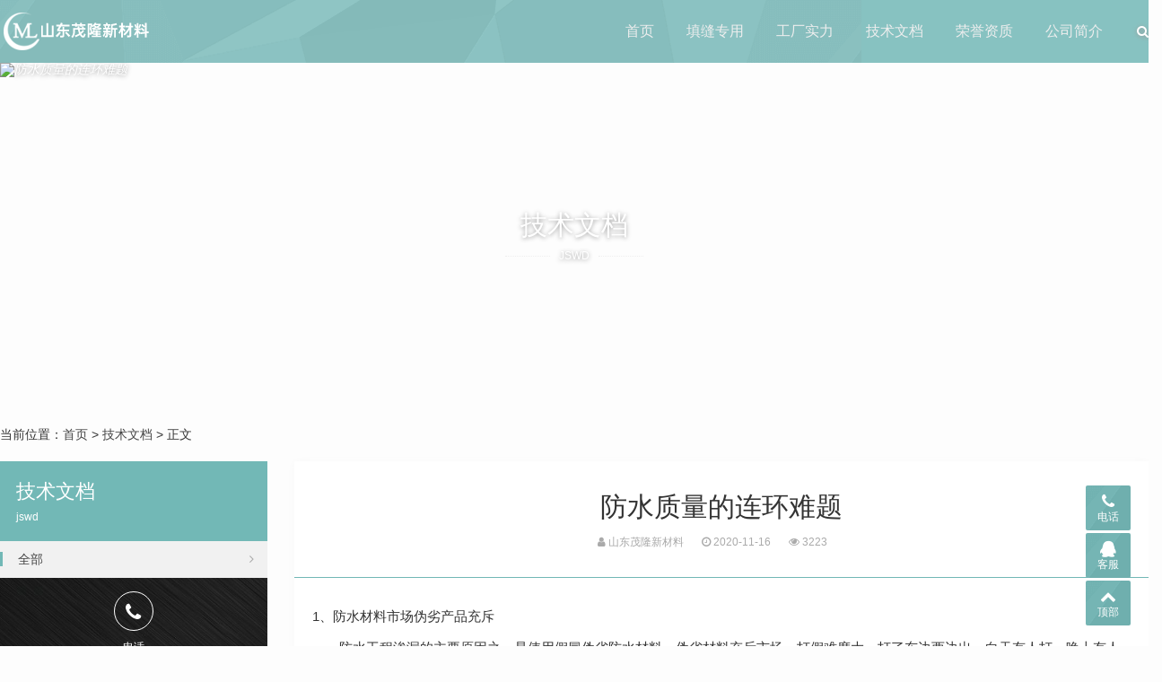

--- FILE ---
content_type: text/html; charset=utf-8
request_url: https://www.tgmjt.com/2020/698.html
body_size: 8080
content:

<!DOCTYPE html>
<html>
    <head>
        <meta name="viewport" content="width=device-width,initial-scale=1.0,minimum-scale=1.0,maximum-scale=1.0">
        <meta http-equiv="X-UA-Compatible" content="IE=edge">
        <meta name="renderer" content="webkit">
        <meta http-equiv="Content-Type" content="text/html; charset=utf-8"> 
         
        <title>防水质量的连环难题-技术文档-山东茂隆新材料</title>
<meta name="keywords" content="">
<meta name="description" content="1、防水材料市场伪劣产品充斥　　防水工程渗漏的主要原因之一是使用假冒伪劣防水材料。伪劣材料充斥市场，打假难度大。打了东边西边出，白天有人打，晚上有人售，打不胜打。有买家，才会有卖家，买主心干情愿买假劣产品，是助长伪劣产品生产的根源。几年来多次严查打击之所以无效,山东茂隆新材料">
 
                <meta name="generator" content="Z-BlogPHP 1.7.3">
        <link href="https://www.tgmjt.com/zb_users/upload/2020/09/202009241600916500575919.png" type="image/x-icon" rel="icon">
        <link rel="stylesheet" href="https://www.tgmjt.com/zb_users/theme/tx_qiye9/style/css/font-awesome.min.css" type="text/css" media="all">
        <link rel="stylesheet" href="https://www.tgmjt.com/zb_users/theme/tx_qiye9/style/css/swiper-4.2.2.min.css" type="text/css" media="all">
        <link rel="stylesheet" href="https://www.tgmjt.com/zb_users/theme/tx_qiye9/style/css/shiui.min.css?2020-09-16" type="text/css" media="all">
                <link rel="stylesheet" href="https://www.tgmjt.com/zb_users/theme/tx_qiye9/style/txcstx.min.css?2021-07-06" type="text/css" media="all">
        <script src="https://www.tgmjt.com/zb_system/script/jquery-2.2.4.min.js" type="text/javascript"></script>
        <script src="https://www.tgmjt.com/zb_system/script/zblogphp.js" type="text/javascript"></script>
        <script src="https://www.tgmjt.com/zb_system/script/c_html_js_add.php" type="text/javascript"></script>
        <script src="https://www.tgmjt.com/zb_users/theme/tx_qiye9/script/swiper-4.2.2.min.js"></script>
                <style>body{background-color: #FDFDFD;color:#333333;}.pro-info-box::after{border-color:#FDFDFD;}a{color:#444444;}.tx-box,.side-box dl,.pro-box1{background-color:#FFFFFF;}.tx-text hr, .tx-hr,.tx-comments > ul.msg,.tx-textarea,.tx-input,.side-box dl dt, .tx-title1{border-color:#72B8B6;}.tx-color2,.pagebar a:hover,.pagebar .now-page,.nav>ul>li.on>a::after,.nav>ul>li>a:hover::after,.nav>ul>li.hover>a::after,.nav>ul>li>ul,.swiper-pagination-bullet-active,.service-box:hover::after,.service-box1>hgroup span:hover,.tx-qiye9-btn:hover,.home-pro-list a:hover,.home-pro-list a.on,.foot-ico a:hover,.info-tag a:hover,.search-con form button{background-color:#72B8B6;}.search-con form,.service-box1>hgroup span,.tx-qiye9-btn,.tx-qiye9-btn1,.home-pro-title section a:hover::after,.home-pro-title section a.on::after,.foot-ico a:hover{border-color:#72B8B6;}.nav>ul>li>ul::before{border-bottom-color:#72B8B6;}.service-box>section i.fa,.service-box:hover>hgroup span:hover,.service-box1>hgroup span,.tx-qiye9-btn,.tx-qiye9-btn1,a:hover{color:#72B8B6;}.fixed-kf li>div::after{border-left-color:#72B8B6;}.topstyle::after,.headerfixed::after,.header-bg::after,.fixed-kf li>a,.fixed-kf li>div{background-color:#72B8B6;}.footer{background-image:url(https://www.tgmjt.com/zb_users/theme/tx_qiye9/style/img/footer-bg.jpg);}@media screen and (max-width: 992px){.nav{background-color:#72B8B6;}}</style>
            </head>
    <body>
        <div class="header topstyle">
            <div class="wide">
                <div class="logo fl">
                    <a href="https://www.tgmjt.com/" title="山东茂隆新材料"><img src="https://www.tgmjt.com/zb_users/upload/2020/09/202009241600911328477296.png" alt="山东茂隆新材料"></a>                </div>
                <a href="javascript:;" class="nav-on fr"><i></i><i></i><i></i></a>
                <a href="javascript:;" class="search-on fr"><i class="fa fa-search"></i></a>
                <div class="nav fr">
                    <ul class="clearfix">
                        <li id="nvabar-item-index"><a href="https://www.tgmjt.com/">首页</a></li><li id="navbar-category-1"><a href="https://www.tgmjt.com/tianfeng.html">填缝专用</a></li><li id="navbar-page-2"><a href="https://www.tgmjt.com/2.html">工厂实力</a></li><li id="navbar-category-2"><a href="https://www.tgmjt.com/jswd.html">技术文档</a></li><li id="navbar-category-3"><a href="https://www.tgmjt.com/rongyu.html">荣誉资质</a></li><li id="navbar-page-29"><a href="https://www.tgmjt.com/29.html">公司简介</a></li>                    </ul>
                </div>
            </div>
        </div>
        <div class="topstyle-h"></div>
<div class="head-bg">
        <i><img src="https://tva2.sinaimg.cn/large/006XxFG9ly1gkcxp6eim8j31hc0go7f2.jpg" alt="防水质量的连环难题"></i>
        <div class="ta-c wow fadeInUp">
                <h2 class="f-30 mb5">技术文档</h2>
        <p class="title-auxiliary f-12"><span>jswd</span></p>            </div>
</div>

<div class="wide">
    <div class="place pd20-1">
        当前位置：<a href="https://www.tgmjt.com/" title="山东茂隆新材料">首页</a>         > <a href="https://www.tgmjt.com/jswd.html" title="查看技术文档中的全部文章">技术文档</a>  > 正文            </div>

    <div class="row">
        <div class="col-18 fr col-m-24">
                        <div class="tx-box mb20 wow fadeInUp">
    <div class="info-title ta-c">
        <h1 class="f-30 mb10">防水质量的连环难题</h1>
        <p class="f-12 f-gray1"><span class="mr20"><i class="fa fa-user"></i> 山东茂隆新材料</span><span class="mr20"><i class="fa fa-clock-o"></i> 2020-11-16</span><span class="mr20"><i class="fa fa-eye"></i> 3223</span></p>
    </div>
    <hr class="tx-hr">
    <div class="pd20">
        <div class="tx-text mb20 f-15">
            <p>1、防水材料市场伪劣产品充斥</p><p>　　防水工程渗漏的主要原因之一是使用假冒伪劣防水材料。伪劣材料充斥市场，打假难度大。打了东边西边出，白天有人打，晚上有人售，打不胜打。有买家，才会有卖家，买主心干情愿买假劣产品，是助长伪劣产品生产的根源。几年来多次严查打击之所以无效，就是这个原因。</p><p>　　2、使生产厂家不生产低劣产品</p><p>　　企业经营，赔本的买卖不能作。由于市场不规范和缺乏有效的监督，企业生产的优质产品销不出去，而伪劣产品由于生产成本低，加上其它不正当的销售手段，反而&ldquo;畅销&rdquo;。生产厂家数千家，如果没有规范的市场准则和严厉的制裁措施，杜绝伪劣产品难度大。</p><p>　　3、用户图便宜，买劣品</p><p>　　部分用户贪便宜，要低价，不要高质量，以最低价中标，采购伪劣产品，防水工程质量难以保证。</p><p>　　4、防水设计不合理</p><p>　　防水设计是保证防水质量的前提条件，首先有合理的设计，才有优质防水工程的基础，然而大部分工程设计不合理，选材不当，没有构造详图。有的只在图纸上注上防水层几个字，造成乱用材料，马虎施工，渗漏是在情理之中了。提高防水设计水平，是重要的一个环节。但是，防水这一部分在全部设计中占很小一部分，建筑师不可能花很大精力在防水设计上。防水设计水平不高，况且房屋渗漏后没有人向设计者追究责任，</p><p>　　5、防水施工偷工减料</p><p>　　确保防水工程质量施工是关键，也就是说再好的防水材料，多好的设计，如施工不好，照样渗漏。然而工程中偷工减料、好坏材料调包，掺假、减薄、粗制乱造、马马虎虎已是司空见惯。但是，防水造价很低，连工带料每平方料造价20元，如果不偷工减料，以次充好，以假冒真，绝对是赔钱的。防水施工队明知这样干是错的，为了获点利不得不干，终究还是被逼无耐。有一些防水施工队是挂靠在别家公司的游击队，干完活溜之天涯，庙拆和尚逃，无处找。</p><p>　　6、采购防水材料要回扣</p><p>　　防水材料的采购员向生产厂要回扣，不新鲜，谁给以回扣多，就买谁的防水材料，所以伪劣材料用回扣作饵销售，其药甚灵，买者愿买、卖者愿卖，两相情愿。都知道，伪劣材料成本低但售价与成本比，是暴利的，抛洒回扣钱不吃亏。</p><p>　　7、抽检、调包</p><p>　　有的建设方案要材料检测报告，供方用正品材料检测，供货时给假的。有的进现场的材料是真的，用来摆样，实际用在工程上的劣质的。这种调包，也有建设方视而不见的，甚至协商合作共同欺骗上级主管部门。</p><p>　　还有销售中自刻合格检测印章，不去检测部门。再有，生产厂家给检测人好处，材料不测试就给合格证书。</p><p>　　8、防水工程监理不力</p><p>　　工程监理是建设方的代理人，对防水设计、材料选择、施工质量都要严格监理，尤其施工时要旁站监看。但是，一项工程仅一人作全面监理，从工程材料、水暖电无一不管，既便三头六臂也管不过来。再加上专业知识不熟悉，很难监理到位。个别的监理与施工方&Prime;情深义重&Prime;，不看工程就验收签字。也有监理指出该材料系为国家公布的淘汰材料或违反规范的作法，然而建设方执意不听，甚至撵走监理。</p><p>　　监理是把关守户的门神，如果门神敞开大门，任其出入，安全难保了。</p><p>　　9、厂家销售相互压价</p><p>　　材料生产厂家，争取更多的销售量才能获得较大的效益。促销的手段多种，要采用最简便最有效的方式，共同发现&ldquo;用户贪便宜&rdquo;，只重价钱低，不计质量劣<p><a href="https://www.tgmjt.com/" class="tooltip-trigger tin"  title="查看更多关于 沥青麻绳 的文章" target="_blank">沥青麻绳</a>是有麻绳和公司的技术人员研发的一款具有防腐性沥青为主要材料的添加剂通过浸泡的一款产品。麻绳是取各种麻类植物的纤维。麻绳是麻在大水池里泡一段时间，后扒掉皮，晒干，然后用搓绳机加工。麻绳具有抗拉力和抗阻力较强，而且耐腐蚀、耐摩擦、有弹性，当突然受到冲击时不易断裂，在起重作业中用得较多。然而沥青麻绳在研究开发中通过沥青等添加剂的浸泡后，用于伸缩缝、沉降缝等填缝材料。沥青麻绳的规格有2cm~8cm之间都有。</p>。于是厂家之间竞相压价，用户低价买劣质品，三年一翻修，一年一修漏，花钱更多，其结果还是用户倒霉。</p><p>　　10、防水造价太低，不能保证质量</p><p>　　建筑物重要程度不等，部位不同，选用防水材料不同，防水造价有异，但有基本的参考价。国家标准定额偏低，而目前工程防水造价普遍比定额还低，甚至是定额的一半，如此低的造价绝对难保防水质量。</p><p>　　11、垫资、赊欠、拖欠当制止</p><p>　　建设方没有足够的建设资金，硬是开工，要求承担施工方先垫资施工，工程竣工了也不给钱，一拖再拖，有的拖黄了。</p><p>　　防水企业多是小厂，经不起一而再的垫资。然而厂家苦笑着、无可奈何的垫，因为不容易找到销售户，既便当年不给钱，明年或后年总会给吧，在这种情况下掉进陷阱。</p><p>　　12、建设方隐瞒渗漏，不报</p><p>　　正常情况，房屋渗漏了，房主追究施工和设计单位，要求赔偿和修堵，还可向法院起诉。但有另一种现象：房屋渗漏了，房主守密不报，怕人知道，悄悄地找人修堵，不敢声张。因为渗漏消息传出去，房子卖不出去，现在不少顶层房子不好销。施工过程中，建设方有人吃回扣，用了劣质材料，害怕此事闹大，抖出私事。</p><p>　　13、建设方不了解防水重要性，不懂防水</p><p>　　除了房地产开发商年年盖房，可以培养专职防水的技术人员，而更多的是只建一次房，基建科的人是临时抽调组成，对于防水知识两眼一抹黑。听了销售员的夸大其辞的介绍，误用了防水材料，这类现象很多。如果提高了基建科的防水知识，就不会上当。</p><p>　　14、全国缺防水技术人员</p><p>　　防水行业由材料研制、材料生产、装备制造、检测、销售、防水设计、防水施工、编制规范、规程、防水手册、材料标准、造价定额等诸多方面和环节构成，各方面和各环节都须要有一定防水知识的技术人员，但是现在这方面人员很少。</p>    
        </div>
        <div class="clearfix">
                        
                        <div class="info-fx fr">
                                <div data-title="防水质量的连环难题" data-url="https://www.tgmjt.com/2020/698.html" id="showbg"></div>
                <div class="share-box ta-c">
                    <ul class="clearfix">
                        <li class="share_qzone"><a href="javascript:;" title="QQ空间">QQ空间</a></li>
                        <li class="share_weibo"><a href="javascript:;" title="新浪微博">新浪微博</a></li>
                        <li class="share_qwei"><a href="javascript:;" title="腾讯微博">腾讯微博</a></li>
                        <li class="share_baidu"><a href="javascript:;" title="百度">百度</a></li>
                        <li class="share_renren"><a href="javascript:;" title="人人网">人人网</a></li>
                        <li class="share_kaixin"><a href="javascript:;" title="开心网">开心网</a></li>
                    </ul>
                </div>
                            </div>
                    </div>
    </div>
    <hr class="tx-hr mb15">
    <div class="info-next pd20-2">
        <ul class="row">
            <li class="col-12 col-m-24 mb15">上一篇：<a href="https://www.tgmjt.com/2020/697.html" title="住宅设计规范强制性条文2010版">住宅设计规范强制性条文2010版</a></li>
            <li class="col-12 col-m-24 ta-r mb15">下一篇：<a href="https://www.tgmjt.com/2020/699.html" title="影响建筑工程结构体系的经济性因素研究">影响建筑工程结构体系的经济性因素研究</a></li>
        </ul>
    </div>
</div>

<div class="tx-box mb20 wow fadeInUp">
    <h2 class="f-18 pd15-4">为您推荐</h2>
    <hr class="tx-hr">
    <div class="pd15">
                <ul class="row ul-36">
                        <li class="col-12 col-m-24">
                <a href="https://www.tgmjt.com/2026/2332.html" title="沥青麻绳可以用在哪些工程中"><i class="fa fa-angle-double-right"></i> 沥青麻绳可以用在哪些工程中</a>
            </li>
                        <li class="col-12 col-m-24">
                <a href="https://www.tgmjt.com/2026/2331.html" title="沥青麻絮在道路工程中的优势有哪些"><i class="fa fa-angle-double-right"></i> 沥青麻絮在道路工程中的优势有哪些</a>
            </li>
                        <li class="col-12 col-m-24">
                <a href="https://www.tgmjt.com/2026/2330.html" title="沥青木丝板的主要用途有哪些"><i class="fa fa-angle-double-right"></i> 沥青木丝板的主要用途有哪些</a>
            </li>
                        <li class="col-12 col-m-24">
                <a href="https://www.tgmjt.com/2026/2329.html" title="沥青麻绳可以用在哪些地方"><i class="fa fa-angle-double-right"></i> 沥青麻绳可以用在哪些地方</a>
            </li>
                        <li class="col-12 col-m-24">
                <a href="https://www.tgmjt.com/2026/2328.html" title="沥青麻絮在粘接时需要用胶水吗"><i class="fa fa-angle-double-right"></i> 沥青麻絮在粘接时需要用胶水吗</a>
            </li>
                        <li class="col-12 col-m-24">
                <a href="https://www.tgmjt.com/2026/2317.html" title="沥青木板与普通夹板有哪些不同"><i class="fa fa-angle-double-right"></i> 沥青木板与普通夹板有哪些不同</a>
            </li>
                        <li class="col-12 col-m-24">
                <a href="https://www.tgmjt.com/2025/2316.html" title="沥青麻絮的使用寿命有多久"><i class="fa fa-angle-double-right"></i> 沥青麻絮的使用寿命有多久</a>
            </li>
                        <li class="col-12 col-m-24">
                <a href="https://www.tgmjt.com/2025/2315.html" title="沥青麻绳怎么搞定水管接口渗漏"><i class="fa fa-angle-double-right"></i> 沥青麻绳怎么搞定水管接口渗漏</a>
            </li>
                        <li class="col-12 col-m-24">
                <a href="https://www.tgmjt.com/2025/2314.html" title="怎么分辨沥青麻筋好坏"><i class="fa fa-angle-double-right"></i> 怎么分辨沥青麻筋好坏</a>
            </li>
                        <li class="col-12 col-m-24">
                <a href="https://www.tgmjt.com/2025/2313.html" title="沥青麻絮填缝施工步骤"><i class="fa fa-angle-double-right"></i> 沥青麻絮填缝施工步骤</a>
            </li>
                    </ul>
    </div>
</div>

                    </div>

                <div class="side-box col-6 col-m-24 fl">
                        <div class="home-pro-title mb15 wow fadeInUp">
        <hgroup class="tx-color2">
        <h2 class="f-22 mb5">技术文档</h2>
        <p class="f-12"><span>jswd</span></p>    </hgroup>
    <section class="clearfix">
        <a href="https://www.tgmjt.com/jswd.html" title="技术文档" class="on"><i class="fa fa-angle-right fr ml10"></i> 全部</a>
            </section>
    
    
        <div class="pro-call ta-c">
        <i class="fa fa-phone"></i>
        <p class="f-12 mb5">电话</p>
        <h3 class="f-22 f-bold">13884763567</h3>
    </div>
    </div>
                        

<dl class="function" id="divCatalog">
<dt class="function_t">网站分类</dt><dd class="function_c">


<ul><li><a title="填缝专用" href="https://www.tgmjt.com/tianfeng.html">填缝专用</a></li>
<li><a title="技术文档" href="https://www.tgmjt.com/jswd.html">技术文档</a></li>
<li><a title="荣誉资质" href="https://www.tgmjt.com/rongyu.html">荣誉资质</a></li>
</ul>

</dd>
</dl>        </div>
            </div>
</div>




<div class="home-pd form-box">
    <div class="wide wow fadeInUp">
                <div class="ta-c mb30">
            <h2 class="f-30 mb5">留电免费咨询 [5分钟内回电]</h2>
<p class="title-auxiliary f-12 f-gray1"><span>Demand feedback</span></p>        </div>
                <ul class="form-con row1 wow fadeInUp">
            <li class="col-12 col-m-24 mb10 col1-"><input type="text" name="D1" id="D1" class="tx-input" value="" placeholder="* 请输入 您的姓氏"></li>
                        <li class="col-12 col-m-24 mb10 col1-"><input type="text" name="D2" id="D2" class="tx-input" value="" placeholder="* 请输入 手机号"></li>                        <li class="col-12 col-m-24 mb10 col1-"><input type="text" name="D3" id="D3" class="tx-input" value="" placeholder="* 请输入 咨询产品名称"></li>                                    <li class="col-6 col-m-24 mb10 col1-"><div class="input-ma"><input required="required" type="text" name="verifycode" class="tx-input" value="" placeholder="* 请输入 验证码"> <img src="https://www.tgmjt.com/zb_system/script/c_validcode.php?id=tx_qiye9" onclick="javascript:this.src='https://www.tgmjt.com/zb_system/script/c_validcode.php?id=tx_qiye9&amp;tm='+Math.random();"></div></li>
            <li class="col-6 col-m-24 col1- ta-r fr"><input name="sumbit" type="submit" tabindex="6" value="提交" class="tx-btn tx-color2" onclick="return formsubmit();"></li>
        </ul>
    </div>
</div>

<div class="footer f-13">
        <div class="copy ta-c f-12">
        <div class="wide">
            <a href="https://www.tgmjt.com/sitemap.xml">sitemap</a> © 2020 山东茂隆新材料科技有限公司 版权所有 <a target="_blank" href="https://beian.miit.gov.cn">鲁ICP备17020802号-4</a> <script>var _hmt = _hmt || [];(function() {  var hm = document.createElement("script");  hm.src = "https://hm.baidu.com/hm.js?444c2c6a282cb3c3c0bba57e0a444f22";  var s = document.getElementsByTagName("script")[0];   s.parentNode.insertBefore(hm, s);})();</script>
<script>
(function(b,a,e,h,f,c,g,s){b[h]=b[h]||function(){(b[h].c=b[h].c||[]).push(arguments)};
b[h].s=!!c;g=a.getElementsByTagName(e)[0];s=a.createElement(e);
s.src="//s.union.360.cn/"+f+".js";s.defer=!0;s.async=!0;g.parentNode.insertBefore(s,g)
})(window,document,"script","_qha",567009,false);
</script>        </div>
    </div>
</div>

<div class="fixed-kf">
    <ul class="clearfix tx-bg1">
        <li class="pchide"><a href="https://www.tgmjt.com/" title="山东茂隆新材料"><i class="fa fa-home"></i> 首页</a></li>
                <li><a href="tel:13884763567" class="tx-color"><i class="fa fa-phone"></i>电话</a><div class="kf-call"><a href="tel:13884763567" class="f-white f-20"><i class="fa fa-phone"></i> 13884763567</a></div></li>  
                <li>
            <a href="javascript:;" class="tx-color"><i class="fa fa-qq"></i>客服</a>
            <div class="kf-box">
                <h2 class="f-14 f-bold mb10">QQ在线客服</h2>
<p class="mb10"><a target="_blank" href="http://wpa.qq.com/msgrd?v=3&uin=1910008682&site=qq&menu=yes" rel="nofollow" class="qq-kf">售前咨询</a></p>
<!--<p class="mb30"><a target="_blank" href="http://wpa.qq.com/msgrd?v=3&uin=你的qq号&site=qq&menu=yes" rel="nofollow" class="qq-kf">售后技术支持</a></p>
<h2 class="f-14 f-bold mb10">关注微信</h2>
<p><img src="https://www.tgmjt.com/zb_users/theme/tx_qiye9/style/img/wx.png"></p>-->            </div>
        </li>
        <li><a href="javascript:;" class="gotop tx-color"><i class="fa fa-chevron-up"></i>顶部</a></li>
    </ul>
</div>

<div class="pop-box">
    <div class="pop-con">
        <h2 class="f-18"><span></span></h2>
        <dl class="pd20"></dl>
    </div>
    <a href="javascript:void(0)" class="pop-off"><i class="fa fa-times"></i></a>
</div>

<div class="mask-box"></div>
<script src="https://www.tgmjt.com/zb_users/theme/tx_qiye9/script/txcstx.min.js?2021-07-06"></script>
<script>
    tx_pop('.search-on','搜索','<div class="search-con"><form name="search" method="post" action="'+bloghost+'zb_system/cmd.php?act=search"><input name="q" size="11" type="text" class="fl" placeholder="输入关键词可以直接搜索"><button class="search-submit" id="btnPost" type="submit"><i class="fa fa-search"></i></button></form></div>');
</script>
</body>
</html><!--188.34 ms , 13 queries , 1837kb memory , 0 error-->